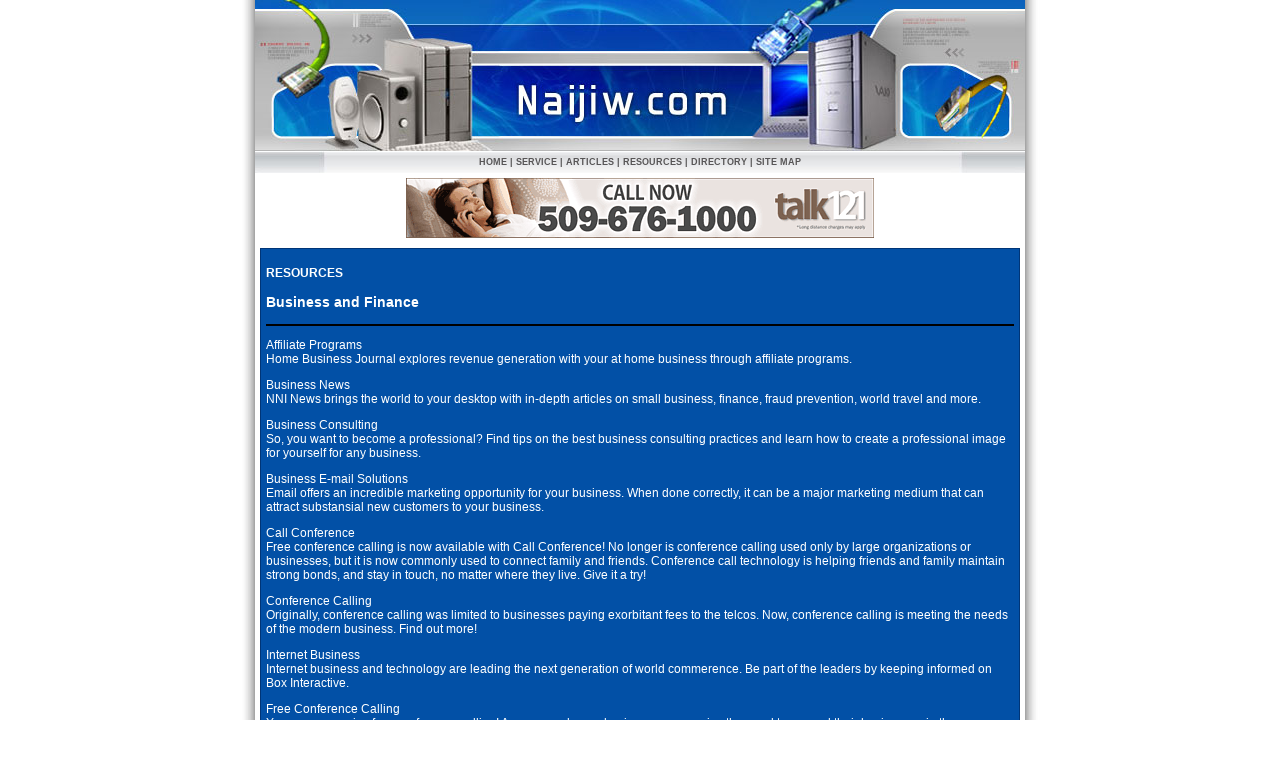

--- FILE ---
content_type: text/html
request_url: http://www.naijiw.com/business_and_finance_6.html
body_size: 14203
content:
<!DOCTYPE HTML PUBLIC "-//W3C//DTD HTML 4.01 Transitional//EN" "http://www.w3.org/TR/html4/loose.dtd">
<html>
<head>
<title>Business and Finance</title>
<meta name="keywords" content="Business and Finance">
<meta name="description" content="Our listing of Business and Finance web sites includes all the latest and greatest Business and Finance sites across the web.">
<meta http-equiv="Content-Type" content="text/html; charset=iso-8859-1">
<link href="css_style.css" rel="stylesheet" type="text/css">
</head>

<body leftmargin="0" topmargin="0" rightmargin="0" bottommargin="0" marginwidth="0" marginheight="0" link="#FFFFFF" alink="#FFFFFF" vlink="#FFFFFF">
<table width="800" align="center" cellpadding="0" cellspacing="0">
  <tr>
    <td width="15" background="images/left_sh.jpg">&nbsp;</td>
    <td><a href="index.asp"><img src="images/banner.jpg" alt="Naijiw.com" width="770" height="151" border="0"></a></td>
    <td width="15" background="images/right_sh.jpg">&nbsp;</td>
  </tr>
  <tr>
    <td background="images/left_sh.jpg">&nbsp;</td>
    <td><table width="100%"  cellspacing="0" cellpadding="0">
      <tr>
        <td align="center" valign="middle" background="images/button_back.jpg" class="link"><a href="index.asp">HOME</a> | <a href="service.asp">SERVICE</a> | <a href="articles.asp">ARTICLES</a> | <a href="resources.asp">RESOURCES</a> | <a href="directory.asp">DIRECTORY</a> | <a href="sitemap.html">SITE MAP</a> </td>
      </tr>
    </table></td>
    <td background="images/right_sh.jpg">&nbsp;</td>
  </tr>
  <tr>
    <td background="images/left_sh.jpg">&nbsp;</td>
    <td class="normal_text"><table width="100%"  cellspacing="0" cellpadding="0">
      <tr>
        <td align="center"><iframe width="468" height="60" frameborder="0" scrolling="no" src=" http://www.zonealta.com/ad_feeder.asp?cat=ban" name="I1"></iframe></td>
      </tr>
    </table></td>
    <td background="images/right_sh.jpg">&nbsp;</td>
  </tr>
  <tr>
    <td background="images/left_sh.jpg">&nbsp;</td>
    <td class="normal_text"><table width="100%" cellpadding="0"  cellspacing="0" id="border">
      <tr id="table_bg_color">
        <td class="normal_text1"><p class="h1">RESOURCES</p>
              <h3>Business and Finance</h3><hr noshade color=black><p><a rel='nofollow' href="http://www.homebizjour.com/">Affiliate Programs</a><br>Home Business Journal explores revenue generation with your at home business through affiliate programs.</p><p><a rel='nofollow' href="http://www.nni-news.com">Business News</a><br>NNI News brings the world to your desktop with in-depth articles on small business, finance, fraud prevention, world travel and  more.</p><p><a rel='nofollow' href="http://www.nilg-conference.com/">Business Consulting</a><br>So, you want to become a professional? Find tips on the best business consulting practices and learn how to create a professional image for yourself for any business.</p><p><a rel='nofollow' href="http://www.businessemailsolutions.com/">Business E-mail Solutions</a><br>Email offers an incredible marketing opportunity for your business. When done correctly, it can be a major marketing medium that can attract substansial new customers to your business.</p><p><a rel='nofollow' href="http://www.call-conference.info/">Call Conference</a><br>Free conference calling is now available with Call Conference! No longer is conference calling used only by large organizations or businesses, but it is now commonly used to connect family and friends. Conference call technology is helping friends and family maintain strong bonds, and stay in touch, no matter where they live. Give it a try!</p><p><a rel='nofollow' href="http://www.flojeando.com">Conference Calling</a><br>Originally, conference calling was limited to businesses paying exorbitant fees to the telcos. Now, conference calling is meeting the needs of the modern business. Find out more!</p><p><a rel='nofollow' href="http://www.boxinteractive.com/">Internet Business</a><br>Internet business and technology are leading the next generation of world commerence. Be part of the leaders by keeping informed on Box Interactive.</p><p><a rel='nofollow' href="http://www.free-conference-calling.info/">Free Conference Calling</a><br>You can now enjoy free conference calling! As more and more businesses recognize the need to expand their businesses in the international arena, the importance of conference calling cannot be stressed more. By using Free Conference Calling, companies can gain an edge through improved communication, improved dissemination of information, reduced travel costs, and better productivity!</p><p><a rel='nofollow' href="http://www.audio-conference.info/">Audio Conference</a><br>You can now enjoy free audio conferences! By using Audio Conference, companies can gain an edge through improved communication, improved dissemination of information, reduced travel costs, and better productivity!</p><p><a rel='nofollow' href="http://www.free-audio-conference.com/">Free Audio Conference</a><br>Conference calling is a critical part of business... now get that essential service for free with Free Audio Conference.</p><p><a rel='nofollow' href="http://www.relationshipmktg.com/">Relationship Marketing</a><br>Relationship Marketing is key to your business strategy. Use these resources to learn why it is important and how you can improve the service you provide your customers and clients.</p><p><a rel='nofollow' href="http://www.ahpsystems.com/">Money Management</a><br>Managing money and finance matters is daunting for a lot of people. You may be confused or not know where or how to start handling your finances, that's why we're here to help!</p><p><a rel='nofollow' href="http://www.edansearchgroup.com/">Career Tips</a><br>Learn how to best show confidence, integrity and value to your potential employer. Communications and negotiation skills are key factors in a succesful employment interview. Learn from the pros what you need to know.</p><p><a rel='nofollow' href="http://www.thailandbrowser.com/">Thailand Business</a><br>Navigating the wealth of business opportunities available in Thailand requires resources that will get you to the best that their is to offer. Thailand Browser gives you the business edge you need to succeed in Thailand business development.</p><p><a rel='nofollow' href="http://www.robomarketing.com/">Marketing Strategies</a><br>You can't start business without a business marketing strategy. What is a business marketing strategy or a marketing plan? It is a plan to help you identify and capitalize on your strengths and opportunities. We help you to maximize it.</p><p><a rel='nofollow' href="http://www.illusiadesign.com/">Online Business</a><br>Learn how to get your own home business started with popular options such as affiliate programs and more!</p><p><a rel='nofollow' href="http://www.credi-trade.com/">Loans and Financing</a><br>Need money? Learn how to get the money you need fast. We explore numerous options in obtaining loans and other financial services.</p><p><a rel='nofollow' href="http://www.craigietaylor.com/">Building Wealth</a><br>Build wealth from the money you have. It is incredible how much money you can potentially generate from the money you already have. Learn more today!</p><p><a rel='nofollow' href="http://www.brentwoodnews.com/">Establishing Good Credit</a><br>Establishing good credit, building a great credit history and getting the loan you need takes an informed person. We give you all the articles and tips you need to have a create credit you can leverage to obtain the loans you want.</p><p><a rel='nofollow' href="http://www.adtrackplus.com/">Online Marketing</a><br>Effective online marketing can be an incredibly powerful way to advertise your products and services. We teach you how!</p><p><a rel='nofollow' href="http://www.softkart.com/">Online Business</a><br>Ever wondered if you were the right person for starting an online business? Even with little technical skill, dedication and a willingness to succeed you can succeed in the ever growing world of online commerece. Learn more about starting your own business with our Softkart resources.</p><p><a rel='nofollow' href="http://www.afterplacement.com/">Employment Tips</a><br>Employment tips and tricks to get you that position you have always wanted at the job you've always wanted to work for.</p><p><a rel='nofollow' href="http://www.rocketfinance.com/">Loans</a><br>We specialize in informing you on how to best apply for car, motorcycle and general automobile loans, because you deserve the vehicle of your dream.</p><p><a rel='nofollow' href="http://www.jac-designs.com/">Home Business</a><br>From business ideas to plans to buying a business, we have everything you need to get into the world of business.</p><p><a rel='nofollow' href="http://www.louisallenassoc.com/">Business Management</a><br>Management is a skill that can be learned. Some of the skills a good manager needs are explained in this website.</p><p><a rel='nofollow' href="http://www.ani-magic.org/">Event Planning</a><br>Organizing an event requires extensive planning and preparation with most work implemented at least a few months before the actual event. Find resources, ideas, tips and articles for all of your event planning needs.</p><p><a rel='nofollow' href="http://www.cosmoparty.biz/">Marketing</a><br>Our marketing news covers the latest trends in the marketing profession including innovations and scoops in marketing communications, marketing strategies, and technology.</p><p><a rel='nofollow' href="http://www.dalcrozeschoolofmusic.com/">Business News</a><br>Find business and financial news from within our resource pages. Core topics include business, technology, stock markets, personal finance, and lifestyle.</p><p><a rel='nofollow' href="http://www.eventvibethevibe.com/">Franchising</a><br>Do you want to own your own business but don?t want to start from scratch? Franchises are a way to get into business quickly, with a brand name, proven methods of operation and a support structure.</p><p><a rel='nofollow' href="http://www.full-albums.info/">Money Exchange</a><br>Find resources and articles on foreign exchange, currency trading, foreign currency, foreign money, travel money, and more.</p><p><a rel='nofollow' href="http://www.hitchcock-ind.com/">Manufacturing</a><br>Offers news and comprehensive information on manufacturing events and other issues related to the industrial sector.</p><p><a rel='nofollow' href="http://www.hitech-export.net/">Import Export Business</a><br>Hitech Export shows how the Chinese export/import market works along with providing detailed information and onlin researches about Dropshipping. We have created a library of resources and articles for all the best academic research on the importing and exporting industry available on the web.</p><p><a rel='nofollow' href="http://www.misemise.net/">Money Management</a><br>There are three investment vehicles which can make you rich. Stocks, businesses, and real estate. Learn how to invest your money the wise way.</p><p><a rel='nofollow' href="http://www.nextgen04.com/">Home Business</a><br>Let's delve now into the benefits of starting a home-based business. Our resources will help you probe into the questions that you have about the benefits of starting a home business, avoiding the scams, and discover simple ways that you can implement today for your own home business.</p><p><a rel='nofollow' href="http://www.ordiplan.com/">Small Businesses</a><br>Millions of people are desparate to escape the 9 to 5 grind. One popular alternative is to look for a business opportunity that turns you from an employee into a self-employed entrepreneur running your own business. Learn how to be your own boss with us!</p><table border=0 cellspacing="0" cellpadding="0" width="100%"><tr><td align=left><font style="FONT-SIZE: 10pt; FONT-FAMILY: verdana; COLOR: white;">Page&nbsp; 1&nbsp; of&nbsp; 2</font></td><td align=right><font style="FONT-SIZE: 10pt; FONT-FAMILY: verdana; COLOR: white;">First&nbsp; |&nbsp; Prev&nbsp; |&nbsp; <a href=business-and-finance-6-p2.html>Next</a>&nbsp; |&nbsp; <a href=business-and-finance-6-p2.html>Last</a></font></td></tr></table>
          </td>
      </tr>
    </table></td>
    <td background="images/right_sh.jpg">&nbsp;</td>
  </tr>
  <tr>
    <td background="images/left_sh.jpg">&nbsp;</td>
    <td class="normal_text"><table width="100%" cellpadding="0"  cellspacing="0" id="border">
      <tr>
        <td class="footer" id="footer"><p>Copyright 2025 Naijiw.com All rights reserved. <br>
  Unauthorized duplication in part or whole strictly prohibited by international copyright law.</p>
            <p> 
              <font style="FONT-SIZE: 8pt; FONT-FAMILY: verdana; COLOR: white;"><a href="http://www.teen-chat-rooms.info/" style="FONT-SIZE: 8pt; FONT-FAMILY: verdana; COLOR: white;">Teen Chat Rooms</a> | <a href="http://www.chat-teen.info/" style="FONT-SIZE: 8pt; FONT-FAMILY: verdana; COLOR: white;">Teen Chat</a> | <a href="http://www.mirasyazd.org/" style="FONT-SIZE: 8pt; FONT-FAMILY: verdana; COLOR: white;">Free Chatlines</a> | <a href="http://www.fpshell.com/" style="FONT-SIZE: 8pt; FONT-FAMILY: verdana; COLOR: white;">Teen Chat</a> | <a href="http://www.jarallahomar.net/" style="FONT-SIZE: 8pt; FONT-FAMILY: verdana; COLOR: white;">Online Dating</a> | <a href="http://www.crc166.com/" style="FONT-SIZE: 8pt; FONT-FAMILY: verdana; COLOR: white;">Affiliate Directory</a> | <a href="http://www.businessemailsolutions.com/" style="FONT-SIZE: 8pt; FONT-FAMILY: verdana; COLOR: white;">Business E-mail Solutions</a> | <a href="http://www.free-conference.info/" style="FONT-SIZE: 8pt; FONT-FAMILY: verdana; COLOR: white;">Free Conference</a> | <a href="http://www.audio-conference.info/" style="FONT-SIZE: 8pt; FONT-FAMILY: verdana; COLOR: white;">Audio Conference</a> | <a href="http://www.jwr1.com/" style="FONT-SIZE: 8pt; FONT-FAMILY: verdana; COLOR: white;">Website Design</a></font>
            </p>
          </td>
      </tr>
    </table></td>
    <td background="images/right_sh.jpg">&nbsp;</td>
  </tr>
</table>
</body>
</html>


--- FILE ---
content_type: text/html
request_url: http://www.zonealta.com/ad_feeder.asp?cat=ban
body_size: 522
content:

<html>
<header>
<style type="text/css">
<!--
body {
        margin-left: 0px;
        margin-top: 0px;
        margin-right: 0px;
        margin-bottom: 0px;
}
-->
</style>
</header>
<body>
<a target="_blank" href="http://www.zonealta.com/ad_track.asp?a=373&sl=4180846&cl=24650925" onmouseover="javascript: window.status='https://talk121.com/';return true;"  onmouseout="javascript: window.status='';return true;"><img width="468" height="60" src="image_show.asp?id=374" border="0"></a>
</body>
</html>


--- FILE ---
content_type: text/css
request_url: http://www.naijiw.com/css_style.css
body_size: 2885
content:
body {
	background-color: #FFFFFF;
}
.link {
	FONT-WEIGHT: bold;
	FONT-SIZE: 9px;
	COLOR: #575556;
	FONT-FAMILY: Verdana, Arial, Helvetica, sans-serif;
	padding: 6px;
}
.link A {
	COLOR: #575556; TEXT-DECORATION: none
}
.link A:hover {
	COLOR: #083FA3;
	text-decoration: underline;
}
.normal_text {
	FONT-SIZE: 12px;
	COLOR: #000000;
	FONT-FAMILY: Verdana, Arial, Helvetica, sans-serif;
	text-decoration: none;
	padding: 5px;
}
.normal_text A {
	COLOR: #000000;
	text-decoration: none;
}
.normal_text A:hover {
	COLOR: #FF6600;
	text-decoration: underline;
}
.normal_text1 {
	FONT-SIZE: 12px;
	COLOR: #FFFFFF;
	FONT-FAMILY: Verdana, Arial, Helvetica, sans-serif;
	text-decoration: none;
	padding: 5px;
}
.normal_text1 A {
	COLOR: #FFFFFF;
	text-decoration: none;
}
.normal_text1 A:hover {
	COLOR: #FFFF99;
	text-decoration: underline;
}
.h1 {
	font-family: Verdana, Arial, Helvetica, sans-serif;
	font-size: 12px;
	font-weight: bold;
	color: #FFFFFF;
	text-decoration: none;
}
.h1 A {
	COLOR: #FFFFFF;
	text-decoration: none;
}
.h1 A:hover {
	COLOR: #0542AD;
	text-decoration: underline;
}
.h2 {
	font-family: Verdana, Arial, Helvetica, sans-serif;
	font-size: 12px;
	color: #000000;
	text-decoration: none;
	font-weight: bold;
}
.h2 A {
	COLOR: #000000;
	text-decoration: none;
}
.h2 A:hover {
	COLOR: #043DAE;
	text-decoration: underline;
}
.normal_text2 {
	FONT-SIZE: 12px;
	COLOR: #FFFFFF;
	FONT-FAMILY: Verdana, Arial, Helvetica, sans-serif;
	text-decoration: none;
	padding: 5px;
	font-weight: bold;
}
.normal_text2 A {
	COLOR: #FFFFFF;
	text-decoration: none;
}
.normal_text2 A:hover {
	COLOR: #FFFF99;
	text-decoration: underline;
}
.more {
	font-family: Verdana, Arial, Helvetica, sans-serif;
	font-size: 12px;
	font-weight: bold;
	color: #56514D;
}
.more A {
	COLOR: #56514D;
	text-decoration: none;
}
.more A:hover {
	COLOR: #D1900E;
	text-decoration: underline;
}
#footer {
	height: 80px;
	width: 100%;
	background-color: #0D66AE;
	background-image: none;
}
.footer {
	FONT-SIZE: 10px;
	COLOR: #FFFFFF;
	FONT-FAMILY: Verdana, Arial, Helvetica, sans-serif;
	text-align: center;
	vertical-align: middle;
	padding: 5px;
}
.footer A {
	COLOR: #FFFFFF; TEXT-DECORATION: none
}
.footer A:hover {
	COLOR: #FFFFFF;
	text-decoration: underline;
}
#border, #border th, #border td {
	border: 1px solid #003577;
	border-collapse: collapse;
}
#title_bg {
	background-color: #107ED5;
	padding: 5px;
}
#navigation_bg_color {
	background-color: #A70B0F;
}
#affiliation_box_color {
	background-color: #CC0000;
}
#single_border {
	border: 1px solid #78070B;
}
#extra_box_color {
	background-color: #516D92;
}
.left_image {
	padding-right: 7px;
}
.right_image {
	padding-left: 10px;
}
#table_bg_color {

	background-color: #0250A6;
}
